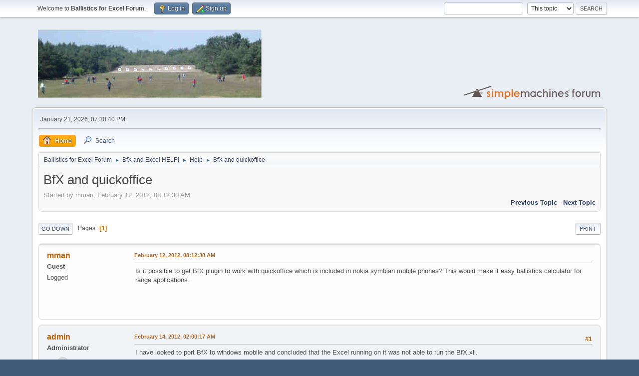

--- FILE ---
content_type: text/html; charset=UTF-8
request_url: https://www.bfxyz.nl/smf/index.php?PHPSESSID=ca4593197a24696251f09fdd415bc46b&topic=71.msg289
body_size: 6440
content:
<!DOCTYPE html>
<html lang="en-US">
<head>
	<meta charset="UTF-8">
	<link rel="stylesheet" href="https://www.bfxyz.nl/smf/Themes/default/css/minified_c70b03ad97de2bdfa412b8d1bc219fcb.css?smf216_1748203277">
	<style>
	img.avatar { max-width: 65px !important; max-height: 65px !important; }
	
	.postarea .bbc_img, .list_posts .bbc_img, .post .inner .bbc_img, form#reported_posts .bbc_img, #preview_body .bbc_img { max-width: min(100%,2000px); }
	
	.postarea .bbc_img, .list_posts .bbc_img, .post .inner .bbc_img, form#reported_posts .bbc_img, #preview_body .bbc_img { max-height: 2000px; }
	
	</style>
	<script>
		var smf_theme_url = "https://www.bfxyz.nl/smf/Themes/default";
		var smf_default_theme_url = "https://www.bfxyz.nl/smf/Themes/default";
		var smf_images_url = "https://www.bfxyz.nl/smf/Themes/default/images";
		var smf_smileys_url = "https://www.bfxyz.nl/smf/Smileys";
		var smf_smiley_sets = "default,classic,aaron,akyhne,fugue,alienine";
		var smf_smiley_sets_default = "default";
		var smf_avatars_url = "https://www.bfxyz.nl/smf/avatars";
		var smf_scripturl = "https://www.bfxyz.nl/smf/index.php?PHPSESSID=ca4593197a24696251f09fdd415bc46b&amp;";
		var smf_iso_case_folding = false;
		var smf_charset = "UTF-8";
		var smf_session_id = "683783be845ea7c8b0180b75268c89dc";
		var smf_session_var = "b82126f59";
		var smf_member_id = 0;
		var ajax_notification_text = 'Loading...';
		var help_popup_heading_text = 'A little lost? Let me explain:';
		var banned_text = 'Sorry Guest, you are banned from using this forum!';
		var smf_txt_expand = 'Expand';
		var smf_txt_shrink = 'Shrink';
		var smf_collapseAlt = 'Hide';
		var smf_expandAlt = 'Show';
		var smf_quote_expand = false;
		var allow_xhjr_credentials = false;
	</script>
	<script src="https://ajax.googleapis.com/ajax/libs/jquery/3.6.3/jquery.min.js"></script>
	<script src="https://www.bfxyz.nl/smf/Themes/default/scripts/jquery.sceditor.bbcode.min.js?smf216_1748203277"></script>
	<script src="https://www.bfxyz.nl/smf/Themes/default/scripts/minified_e8cd3dd06e85684000387c225c67e95c.js?smf216_1748203277"></script>
	<script src="https://www.bfxyz.nl/smf/Themes/default/scripts/minified_77c5b990a1c1d089a560c1a9bab99d01.js?smf216_1748203277" defer></script>
	<script>
		var smf_smileys_url = 'https://www.bfxyz.nl/smf/Smileys/default';
		var bbc_quote_from = 'Quote from';
		var bbc_quote = 'Quote';
		var bbc_search_on = 'on';
	var smf_you_sure ='Are you sure you want to do this?';
	</script>
	<title>BfX and quickoffice</title>
	<meta name="viewport" content="width=device-width, initial-scale=1">
	<meta property="og:site_name" content="Ballistics for Excel Forum">
	<meta property="og:title" content="BfX and quickoffice">
	<meta property="og:url" content="https://www.bfxyz.nl/smf/index.php?PHPSESSID=ca4593197a24696251f09fdd415bc46b&amp;topic=71.0">
	<meta property="og:description" content="BfX and quickoffice">
	<meta name="description" content="BfX and quickoffice">
	<meta name="theme-color" content="#557EA0">
	<meta name="robots" content="noindex">
	<link rel="canonical" href="https://www.bfxyz.nl/smf/index.php?topic=71.0">
	<link rel="help" href="https://www.bfxyz.nl/smf/index.php?PHPSESSID=ca4593197a24696251f09fdd415bc46b&amp;action=help">
	<link rel="contents" href="https://www.bfxyz.nl/smf/index.php?PHPSESSID=ca4593197a24696251f09fdd415bc46b&amp;">
	<link rel="search" href="https://www.bfxyz.nl/smf/index.php?PHPSESSID=ca4593197a24696251f09fdd415bc46b&amp;action=search">
	<link rel="alternate" type="application/rss+xml" title="Ballistics for Excel Forum - RSS" href="https://www.bfxyz.nl/smf/index.php?PHPSESSID=ca4593197a24696251f09fdd415bc46b&amp;action=.xml;type=rss2;board=6">
	<link rel="alternate" type="application/atom+xml" title="Ballistics for Excel Forum - Atom" href="https://www.bfxyz.nl/smf/index.php?PHPSESSID=ca4593197a24696251f09fdd415bc46b&amp;action=.xml;type=atom;board=6">
	<link rel="index" href="https://www.bfxyz.nl/smf/index.php?PHPSESSID=ca4593197a24696251f09fdd415bc46b&amp;board=6.0">
</head>
<body id="chrome" class="action_messageindex board_6">
<div id="footerfix">
	<div id="top_section">
		<div class="inner_wrap">
			<ul class="floatleft" id="top_info">
				<li class="welcome">
					Welcome to <strong>Ballistics for Excel Forum</strong>.
				</li>
				<li class="button_login">
					<a href="https://www.bfxyz.nl/smf/index.php?PHPSESSID=ca4593197a24696251f09fdd415bc46b&amp;action=login" class="open" onclick="return reqOverlayDiv(this.href, 'Log in', 'login');">
						<span class="main_icons login"></span>
						<span class="textmenu">Log in</span>
					</a>
				</li>
				<li class="button_signup">
					<a href="https://www.bfxyz.nl/smf/index.php?PHPSESSID=ca4593197a24696251f09fdd415bc46b&amp;action=signup" class="open">
						<span class="main_icons regcenter"></span>
						<span class="textmenu">Sign up</span>
					</a>
				</li>
			</ul>
			<form id="search_form" class="floatright" action="https://www.bfxyz.nl/smf/index.php?PHPSESSID=ca4593197a24696251f09fdd415bc46b&amp;action=search2" method="post" accept-charset="UTF-8">
				<input type="search" name="search" value="">&nbsp;
				<select name="search_selection">
					<option value="all">Entire forum </option>
					<option value="topic" selected>This topic</option>
					<option value="board">This board</option>
				</select>
				<input type="hidden" name="sd_topic" value="71">
				<input type="submit" name="search2" value="Search" class="button">
				<input type="hidden" name="advanced" value="0">
			</form>
		</div><!-- .inner_wrap -->
	</div><!-- #top_section -->
	<div id="header">
		<h1 class="forumtitle">
			<a id="top" href="https://www.bfxyz.nl/smf/index.php?PHPSESSID=ca4593197a24696251f09fdd415bc46b&amp;"><img src="http://www.bfxyz.nl/bfxlogos/bannerforums.jpg" alt="Ballistics for Excel Forum"></a>
		</h1>
		<img id="smflogo" src="https://www.bfxyz.nl/smf/Themes/default/images/smflogo.svg" alt="Simple Machines Forum" title="Simple Machines Forum">
	</div>
	<div id="wrapper">
		<div id="upper_section">
			<div id="inner_section">
				<div id="inner_wrap" class="hide_720">
					<div class="user">
						<time datetime="2026-01-21T18:30:40Z">January 21, 2026, 07:30:40 PM</time>
					</div>
				</div>
				<a class="mobile_user_menu">
					<span class="menu_icon"></span>
					<span class="text_menu">Main Menu</span>
				</a>
				<div id="main_menu">
					<div id="mobile_user_menu" class="popup_container">
						<div class="popup_window description">
							<div class="popup_heading">Main Menu
								<a href="javascript:void(0);" class="main_icons hide_popup"></a>
							</div>
							
					<ul class="dropmenu menu_nav">
						<li class="button_home">
							<a class="active" href="https://www.bfxyz.nl/smf/index.php?PHPSESSID=ca4593197a24696251f09fdd415bc46b&amp;">
								<span class="main_icons home"></span><span class="textmenu">Home</span>
							</a>
						</li>
						<li class="button_search">
							<a href="https://www.bfxyz.nl/smf/index.php?PHPSESSID=ca4593197a24696251f09fdd415bc46b&amp;action=search">
								<span class="main_icons search"></span><span class="textmenu">Search</span>
							</a>
						</li>
					</ul><!-- .menu_nav -->
						</div>
					</div>
				</div>
				<div class="navigate_section">
					<ul>
						<li>
							<a href="https://www.bfxyz.nl/smf/index.php?PHPSESSID=ca4593197a24696251f09fdd415bc46b&amp;"><span>Ballistics for Excel Forum</span></a>
						</li>
						<li>
							<span class="dividers"> &#9658; </span>
							<a href="https://www.bfxyz.nl/smf/index.php?PHPSESSID=ca4593197a24696251f09fdd415bc46b&amp;#c3"><span>BfX and Excel HELP!</span></a>
						</li>
						<li>
							<span class="dividers"> &#9658; </span>
							<a href="https://www.bfxyz.nl/smf/index.php?PHPSESSID=ca4593197a24696251f09fdd415bc46b&amp;board=6.0"><span>Help</span></a>
						</li>
						<li class="last">
							<span class="dividers"> &#9658; </span>
							<a href="https://www.bfxyz.nl/smf/index.php?PHPSESSID=ca4593197a24696251f09fdd415bc46b&amp;topic=71.0"><span>BfX and quickoffice</span></a>
						</li>
					</ul>
				</div><!-- .navigate_section -->
			</div><!-- #inner_section -->
		</div><!-- #upper_section -->
		<div id="content_section">
			<div id="main_content_section">
		<div id="display_head" class="information">
			<h2 class="display_title">
				<span id="top_subject">BfX and quickoffice</span>
			</h2>
			<p>Started by mman, February 12, 2012, 08:12:30 AM</p>
			<span class="nextlinks floatright"><a href="https://www.bfxyz.nl/smf/index.php?PHPSESSID=ca4593197a24696251f09fdd415bc46b&amp;topic=71.0;prev_next=prev#new">Previous topic</a> - <a href="https://www.bfxyz.nl/smf/index.php?PHPSESSID=ca4593197a24696251f09fdd415bc46b&amp;topic=71.0;prev_next=next#new">Next topic</a></span>
		</div><!-- #display_head -->
		
		<div class="pagesection top">
			
		<div class="buttonlist floatright">
			
				<a class="button button_strip_print" href="https://www.bfxyz.nl/smf/index.php?PHPSESSID=ca4593197a24696251f09fdd415bc46b&amp;action=printpage;topic=71.0"  rel="nofollow">Print</a>
		</div>
			 
			<div class="pagelinks floatleft">
				<a href="#bot" class="button">Go Down</a>
				<span class="pages">Pages</span><span class="current_page">1</span> 
			</div>
		<div class="mobile_buttons floatright">
			<a class="button mobile_act">User actions</a>
			
		</div>
		</div>
		<div id="forumposts">
			<form action="https://www.bfxyz.nl/smf/index.php?PHPSESSID=ca4593197a24696251f09fdd415bc46b&amp;action=quickmod2;topic=71.0" method="post" accept-charset="UTF-8" name="quickModForm" id="quickModForm" onsubmit="return oQuickModify.bInEditMode ? oQuickModify.modifySave('683783be845ea7c8b0180b75268c89dc', 'b82126f59') : false">
				<div class="windowbg" id="msg282">
					
					<div class="post_wrapper">
						<div class="poster">
							<h4>
								mman
							</h4>
							<ul class="user_info">
								<li class="membergroup">Guest</li>
								<li class="poster_ip">Logged</li>
							</ul>
						</div><!-- .poster -->
						<div class="postarea">
							<div class="keyinfo">
								<div id="subject_282" class="subject_title subject_hidden">
									<a href="https://www.bfxyz.nl/smf/index.php?PHPSESSID=ca4593197a24696251f09fdd415bc46b&amp;msg=282" rel="nofollow">BfX and quickoffice</a>
								</div>
								
								<div class="postinfo">
									<span class="messageicon"  style="position: absolute; z-index: -1;">
										<img src="https://www.bfxyz.nl/smf/Themes/default/images/post/xx.png" alt="">
									</span>
									<a href="https://www.bfxyz.nl/smf/index.php?PHPSESSID=ca4593197a24696251f09fdd415bc46b&amp;msg=282" rel="nofollow" title="BfX and quickoffice" class="smalltext">February 12, 2012, 08:12:30 AM</a>
									<span class="spacer"></span>
									<span class="smalltext modified floatright" id="modified_282">
									</span>
								</div>
								<div id="msg_282_quick_mod"></div>
							</div><!-- .keyinfo -->
							<div class="post">
								<div class="inner" data-msgid="282" id="msg_282">
									Is it possible to get BfX plugin to work with quickoffice which is included in nokia symbian mobile phones? This would make it easy ballistics calculator for range applications.
								</div>
							</div><!-- .post -->
							<div class="under_message">
							</div><!-- .under_message -->
						</div><!-- .postarea -->
						<div class="moderatorbar">
						</div><!-- .moderatorbar -->
					</div><!-- .post_wrapper -->
				</div><!-- $message[css_class] -->
				<hr class="post_separator">
				<div class="windowbg" id="msg283">
					
					
					<div class="post_wrapper">
						<div class="poster">
							<h4>
								<a href="https://www.bfxyz.nl/smf/index.php?PHPSESSID=ca4593197a24696251f09fdd415bc46b&amp;action=profile;u=1" title="View the profile of admin">admin</a>
							</h4>
							<ul class="user_info">
								<li class="membergroup">Administrator</li>
								<li class="avatar">
									<a href="https://www.bfxyz.nl/smf/index.php?PHPSESSID=ca4593197a24696251f09fdd415bc46b&amp;action=profile;u=1"><img class="avatar" src="https://www.bfxyz.nl/smf/avatars/default.png" alt=""></a>
								</li>
								<li class="icons"><img src="https://www.bfxyz.nl/smf/Themes/default/images/membericons/iconadmin.png" alt="*"><img src="https://www.bfxyz.nl/smf/Themes/default/images/membericons/iconadmin.png" alt="*"><img src="https://www.bfxyz.nl/smf/Themes/default/images/membericons/iconadmin.png" alt="*"><img src="https://www.bfxyz.nl/smf/Themes/default/images/membericons/iconadmin.png" alt="*"><img src="https://www.bfxyz.nl/smf/Themes/default/images/membericons/iconadmin.png" alt="*"></li>
								<li class="postgroup">Full Member</li>
								<li class="postcount">Posts: 242</li>
								<li class="profile">
									<ol class="profile_icons">
									</ol>
								</li><!-- .profile -->
								<li class="poster_ip">Logged</li>
							</ul>
						</div><!-- .poster -->
						<div class="postarea">
							<div class="keyinfo">
								<div id="subject_283" class="subject_title subject_hidden">
									<a href="https://www.bfxyz.nl/smf/index.php?PHPSESSID=ca4593197a24696251f09fdd415bc46b&amp;msg=283" rel="nofollow">Re: BfX and quickoffice</a>
								</div>
								<span class="page_number floatright">#1</span>
								<div class="postinfo">
									<span class="messageicon"  style="position: absolute; z-index: -1;">
										<img src="https://www.bfxyz.nl/smf/Themes/default/images/post/xx.png" alt="">
									</span>
									<a href="https://www.bfxyz.nl/smf/index.php?PHPSESSID=ca4593197a24696251f09fdd415bc46b&amp;msg=283" rel="nofollow" title="Reply #1 - Re: BfX and quickoffice" class="smalltext">February 14, 2012, 02:00:17 AM</a>
									<span class="spacer"></span>
									<span class="smalltext modified floatright" id="modified_283">
									</span>
								</div>
								<div id="msg_283_quick_mod"></div>
							</div><!-- .keyinfo -->
							<div class="post">
								<div class="inner" data-msgid="283" id="msg_283">
									I have looked to port BfX to windows mobile and concluded that the Excel running on it was not able to run the BfX.xll.<br /><br />How much work Quick Office is I do not know. In BfX the physics part is relatively small, the integration with Excel makes it special. This integration software has to be redone.<br /><br />My pet project, for which I do not have time, would be the 6DOF. Another one would be controlling the crosshairs of a telescopic sight via a computer in the sight - even compensating for the small movements of the shooter<br />
								</div>
							</div><!-- .post -->
							<div class="under_message">
							</div><!-- .under_message -->
						</div><!-- .postarea -->
						<div class="moderatorbar">
						</div><!-- .moderatorbar -->
					</div><!-- .post_wrapper -->
				</div><!-- $message[css_class] -->
				<hr class="post_separator">
				<div class="windowbg" id="msg284">
					
					
					<div class="post_wrapper">
						<div class="poster">
							<h4>
								mman
							</h4>
							<ul class="user_info">
								<li class="membergroup">Guest</li>
								<li class="poster_ip">Logged</li>
							</ul>
						</div><!-- .poster -->
						<div class="postarea">
							<div class="keyinfo">
								<div id="subject_284" class="subject_title subject_hidden">
									<a href="https://www.bfxyz.nl/smf/index.php?PHPSESSID=ca4593197a24696251f09fdd415bc46b&amp;msg=284" rel="nofollow">Re: BfX and quickoffice</a>
								</div>
								<span class="page_number floatright">#2</span>
								<div class="postinfo">
									<span class="messageicon"  style="position: absolute; z-index: -1;">
										<img src="https://www.bfxyz.nl/smf/Themes/default/images/post/xx.png" alt="">
									</span>
									<a href="https://www.bfxyz.nl/smf/index.php?PHPSESSID=ca4593197a24696251f09fdd415bc46b&amp;msg=284" rel="nofollow" title="Reply #2 - Re: BfX and quickoffice" class="smalltext">February 14, 2012, 03:20:44 PM</a>
									<span class="spacer"></span>
									<span class="smalltext modified floatright" id="modified_284">
									</span>
								</div>
								<div id="msg_284_quick_mod"></div>
							</div><!-- .keyinfo -->
							<div class="post">
								<div class="inner" data-msgid="284" id="msg_284">
									<br /><br /><br /><blockquote class="bbc_standard_quote"><cite><a href="https://www.bfxyz.nl/smf/index.php?PHPSESSID=ca4593197a24696251f09fdd415bc46b&amp;topic=71.msg283#msg283">Quote from: admin on February 14, 2012, 02:00:17 AM</a></cite><br /> Another one would be controlling the crosshairs of a telescopic sight via a computer in the sight - even compensating for the small movements of the shooter<br /></blockquote>Interesting project.. Have you presented your idea for some optics manufacturer or would you modify aftermarket scope? Or is it the base that you would modify? I can&#039;t see how you could compensate shooter errors just by changing scope adjustments..? 
								</div>
							</div><!-- .post -->
							<div class="under_message">
							</div><!-- .under_message -->
						</div><!-- .postarea -->
						<div class="moderatorbar">
						</div><!-- .moderatorbar -->
					</div><!-- .post_wrapper -->
				</div><!-- $message[css_class] -->
				<hr class="post_separator">
				<div class="windowbg" id="msg285">
					
					
					<div class="post_wrapper">
						<div class="poster">
							<h4>
								<a href="https://www.bfxyz.nl/smf/index.php?PHPSESSID=ca4593197a24696251f09fdd415bc46b&amp;action=profile;u=1" title="View the profile of admin">admin</a>
							</h4>
							<ul class="user_info">
								<li class="membergroup">Administrator</li>
								<li class="avatar">
									<a href="https://www.bfxyz.nl/smf/index.php?PHPSESSID=ca4593197a24696251f09fdd415bc46b&amp;action=profile;u=1"><img class="avatar" src="https://www.bfxyz.nl/smf/avatars/default.png" alt=""></a>
								</li>
								<li class="icons"><img src="https://www.bfxyz.nl/smf/Themes/default/images/membericons/iconadmin.png" alt="*"><img src="https://www.bfxyz.nl/smf/Themes/default/images/membericons/iconadmin.png" alt="*"><img src="https://www.bfxyz.nl/smf/Themes/default/images/membericons/iconadmin.png" alt="*"><img src="https://www.bfxyz.nl/smf/Themes/default/images/membericons/iconadmin.png" alt="*"><img src="https://www.bfxyz.nl/smf/Themes/default/images/membericons/iconadmin.png" alt="*"></li>
								<li class="postgroup">Full Member</li>
								<li class="postcount">Posts: 242</li>
								<li class="profile">
									<ol class="profile_icons">
									</ol>
								</li><!-- .profile -->
								<li class="poster_ip">Logged</li>
							</ul>
						</div><!-- .poster -->
						<div class="postarea">
							<div class="keyinfo">
								<div id="subject_285" class="subject_title subject_hidden">
									<a href="https://www.bfxyz.nl/smf/index.php?PHPSESSID=ca4593197a24696251f09fdd415bc46b&amp;msg=285" rel="nofollow">Re: BfX and quickoffice</a>
								</div>
								<span class="page_number floatright">#3</span>
								<div class="postinfo">
									<span class="messageicon"  style="position: absolute; z-index: -1;">
										<img src="https://www.bfxyz.nl/smf/Themes/default/images/post/xx.png" alt="">
									</span>
									<a href="https://www.bfxyz.nl/smf/index.php?PHPSESSID=ca4593197a24696251f09fdd415bc46b&amp;msg=285" rel="nofollow" title="Reply #3 - Re: BfX and quickoffice" class="smalltext">February 16, 2012, 10:31:59 PM</a>
									<span class="spacer"></span>
									<span class="smalltext modified floatright" id="modified_285">
									</span>
								</div>
								<div id="msg_285_quick_mod"></div>
							</div><!-- .keyinfo -->
							<div class="post">
								<div class="inner" data-msgid="285" id="msg_285">
									movements: e.g. connect piezo actuators to the barrel<br /><br />elevation &amp; windage: one could connect a step motor to the turrets, program a cross on a telescopic tv screen ...<br />
								</div>
							</div><!-- .post -->
							<div class="under_message">
							</div><!-- .under_message -->
						</div><!-- .postarea -->
						<div class="moderatorbar">
						</div><!-- .moderatorbar -->
					</div><!-- .post_wrapper -->
				</div><!-- $message[css_class] -->
				<hr class="post_separator">
				<div class="windowbg" id="msg288">
					
					
					<div class="post_wrapper">
						<div class="poster">
							<h4>
								ThunderDownUnder
							</h4>
							<ul class="user_info">
								<li class="membergroup">Guest</li>
								<li class="poster_ip">Logged</li>
							</ul>
						</div><!-- .poster -->
						<div class="postarea">
							<div class="keyinfo">
								<div id="subject_288" class="subject_title subject_hidden">
									<a href="https://www.bfxyz.nl/smf/index.php?PHPSESSID=ca4593197a24696251f09fdd415bc46b&amp;msg=288" rel="nofollow">Re: BfX and quickoffice</a>
								</div>
								<span class="page_number floatright">#4</span>
								<div class="postinfo">
									<span class="messageicon"  style="position: absolute; z-index: -1;">
										<img src="https://www.bfxyz.nl/smf/Themes/default/images/post/xx.png" alt="">
									</span>
									<a href="https://www.bfxyz.nl/smf/index.php?PHPSESSID=ca4593197a24696251f09fdd415bc46b&amp;msg=288" rel="nofollow" title="Reply #4 - Re: BfX and quickoffice" class="smalltext">March 01, 2012, 12:09:51 PM</a>
									<span class="spacer"></span>
									<span class="smalltext modified floatright" id="modified_288">
									</span>
								</div>
								<div id="msg_288_quick_mod"></div>
							</div><!-- .keyinfo -->
							<div class="post">
								<div class="inner" data-msgid="288" id="msg_288">
									Robert in relation to your auto scope adjustment idea, I dont really understand just what you would like to achieve.<br /><br />If you were to have a number of input sensors such as a laser range finder, wind anemometer and direction finder. I could see how you could then drive the scope turrets for auto elevation and windage adjustment. The barrel would require a sensor attached for positional changes to provide a compass bearing and angle of inclination for the wind vector and elevation to be established.<br /> <br />These inputs could be fed back to a micro-controller for processing the inputs and driving the turret motors. The system would need initialising with the bearing and coordinates to the target and I guess this could be established by pressing a button when the cross hairs are aligned on the target.<br /><br />Is this what you would like to do?<br /><br />Happy new year Robert, its good to see your just as interested as ever in all things that have a trajectory that requires to be calculated!<br /><br />Ian 
								</div>
							</div><!-- .post -->
							<div class="under_message">
							</div><!-- .under_message -->
						</div><!-- .postarea -->
						<div class="moderatorbar">
						</div><!-- .moderatorbar -->
					</div><!-- .post_wrapper -->
				</div><!-- $message[css_class] -->
				<hr class="post_separator">
				<div class="windowbg" id="msg289">
					
					<a id="new"></a>
					<div class="post_wrapper">
						<div class="poster">
							<h4>
								<a href="https://www.bfxyz.nl/smf/index.php?PHPSESSID=ca4593197a24696251f09fdd415bc46b&amp;action=profile;u=1" title="View the profile of admin">admin</a>
							</h4>
							<ul class="user_info">
								<li class="membergroup">Administrator</li>
								<li class="avatar">
									<a href="https://www.bfxyz.nl/smf/index.php?PHPSESSID=ca4593197a24696251f09fdd415bc46b&amp;action=profile;u=1"><img class="avatar" src="https://www.bfxyz.nl/smf/avatars/default.png" alt=""></a>
								</li>
								<li class="icons"><img src="https://www.bfxyz.nl/smf/Themes/default/images/membericons/iconadmin.png" alt="*"><img src="https://www.bfxyz.nl/smf/Themes/default/images/membericons/iconadmin.png" alt="*"><img src="https://www.bfxyz.nl/smf/Themes/default/images/membericons/iconadmin.png" alt="*"><img src="https://www.bfxyz.nl/smf/Themes/default/images/membericons/iconadmin.png" alt="*"><img src="https://www.bfxyz.nl/smf/Themes/default/images/membericons/iconadmin.png" alt="*"></li>
								<li class="postgroup">Full Member</li>
								<li class="postcount">Posts: 242</li>
								<li class="profile">
									<ol class="profile_icons">
									</ol>
								</li><!-- .profile -->
								<li class="poster_ip">Logged</li>
							</ul>
						</div><!-- .poster -->
						<div class="postarea">
							<div class="keyinfo">
								<div id="subject_289" class="subject_title subject_hidden">
									<a href="https://www.bfxyz.nl/smf/index.php?PHPSESSID=ca4593197a24696251f09fdd415bc46b&amp;msg=289" rel="nofollow">Re: BfX and quickoffice</a>
								</div>
								<span class="page_number floatright">#5</span>
								<div class="postinfo">
									<span class="messageicon"  style="position: absolute; z-index: -1;">
										<img src="https://www.bfxyz.nl/smf/Themes/default/images/post/xx.png" alt="">
									</span>
									<a href="https://www.bfxyz.nl/smf/index.php?PHPSESSID=ca4593197a24696251f09fdd415bc46b&amp;msg=289" rel="nofollow" title="Reply #5 - Re: BfX and quickoffice" class="smalltext">March 01, 2012, 06:53:16 PM</a>
									<span class="spacer"></span>
									<span class="smalltext modified floatright" id="modified_289">
									</span>
								</div>
								<div id="msg_289_quick_mod"></div>
							</div><!-- .keyinfo -->
							<div class="post">
								<div class="inner" data-msgid="289" id="msg_289">
									Ian, Yes it would sets the turrets for windage and drop compensation. The piezo elements should compensate the small drifts of the shooter himself at the moment the shot breaks - either by measuring accelerations of the rifle or by image recognition of the target.<br /><br />However, I certainly do not have the time for such a project. Furthermore, I am in match shooting and regard this a bit over the top.<br /><br />Rober
								</div>
							</div><!-- .post -->
							<div class="under_message">
							</div><!-- .under_message -->
						</div><!-- .postarea -->
						<div class="moderatorbar">
						</div><!-- .moderatorbar -->
					</div><!-- .post_wrapper -->
				</div><!-- $message[css_class] -->
				<hr class="post_separator">
			</form>
		</div><!-- #forumposts -->
		<div class="pagesection">
			
		<div class="buttonlist floatright">
			
				<a class="button button_strip_print" href="https://www.bfxyz.nl/smf/index.php?PHPSESSID=ca4593197a24696251f09fdd415bc46b&amp;action=printpage;topic=71.0"  rel="nofollow">Print</a>
		</div>
			 
			<div class="pagelinks floatleft">
				<a href="#main_content_section" class="button" id="bot">Go Up</a>
				<span class="pages">Pages</span><span class="current_page">1</span> 
			</div>
		<div class="mobile_buttons floatright">
			<a class="button mobile_act">User actions</a>
			
		</div>
		</div>
				<div class="navigate_section">
					<ul>
						<li>
							<a href="https://www.bfxyz.nl/smf/index.php?PHPSESSID=ca4593197a24696251f09fdd415bc46b&amp;"><span>Ballistics for Excel Forum</span></a>
						</li>
						<li>
							<span class="dividers"> &#9658; </span>
							<a href="https://www.bfxyz.nl/smf/index.php?PHPSESSID=ca4593197a24696251f09fdd415bc46b&amp;#c3"><span>BfX and Excel HELP!</span></a>
						</li>
						<li>
							<span class="dividers"> &#9658; </span>
							<a href="https://www.bfxyz.nl/smf/index.php?PHPSESSID=ca4593197a24696251f09fdd415bc46b&amp;board=6.0"><span>Help</span></a>
						</li>
						<li class="last">
							<span class="dividers"> &#9658; </span>
							<a href="https://www.bfxyz.nl/smf/index.php?PHPSESSID=ca4593197a24696251f09fdd415bc46b&amp;topic=71.0"><span>BfX and quickoffice</span></a>
						</li>
					</ul>
				</div><!-- .navigate_section -->
		<div id="moderationbuttons">
			
		</div>
		<div id="display_jump_to"></div>
		<div id="mobile_action" class="popup_container">
			<div class="popup_window description">
				<div class="popup_heading">
					User actions
					<a href="javascript:void(0);" class="main_icons hide_popup"></a>
				</div>
				
		<div class="buttonlist">
			
				<a class="button button_strip_print" href="https://www.bfxyz.nl/smf/index.php?PHPSESSID=ca4593197a24696251f09fdd415bc46b&amp;action=printpage;topic=71.0"  rel="nofollow">Print</a>
		</div>
			</div>
		</div>
		<script>
			if ('XMLHttpRequest' in window)
			{
				var oQuickModify = new QuickModify({
					sScriptUrl: smf_scripturl,
					sClassName: 'quick_edit',
					bShowModify: true,
					iTopicId: 71,
					sTemplateBodyEdit: '\n\t\t\t\t\t\t<div id="quick_edit_body_container">\n\t\t\t\t\t\t\t<div id="error_box" class="error"><' + '/div>\n\t\t\t\t\t\t\t<textarea class="editor" name="message" rows="12" tabindex="1">%body%<' + '/textarea><br>\n\t\t\t\t\t\t\t<input type="hidden" name="b82126f59" value="683783be845ea7c8b0180b75268c89dc">\n\t\t\t\t\t\t\t<input type="hidden" name="topic" value="71">\n\t\t\t\t\t\t\t<input type="hidden" name="msg" value="%msg_id%">\n\t\t\t\t\t\t\t<div class="righttext quickModifyMargin">\n\t\t\t\t\t\t\t\t<input type="submit" name="post" value="Save" tabindex="2" onclick="return oQuickModify.modifySave(\'683783be845ea7c8b0180b75268c89dc\', \'b82126f59\');" accesskey="s" class="button"> <input type="submit" name="cancel" value="Cancel" tabindex="3" onclick="return oQuickModify.modifyCancel();" class="button">\n\t\t\t\t\t\t\t<' + '/div>\n\t\t\t\t\t\t<' + '/div>',
					sTemplateSubjectEdit: '<input type="text" name="subject" value="%subject%" size="80" maxlength="80" tabindex="4">',
					sTemplateBodyNormal: '%body%',
					sTemplateSubjectNormal: '<a hr'+'ef="' + smf_scripturl + '?topic=71.msg%msg_id%#msg%msg_id%" rel="nofollow">%subject%<' + '/a>',
					sTemplateTopSubject: '%subject%',
					sTemplateReasonEdit: 'Reason for editing: <input type="text" name="modify_reason" value="%modify_reason%" size="80" maxlength="80" tabindex="5" class="quickModifyMargin">',
					sTemplateReasonNormal: '%modify_text',
					sErrorBorderStyle: '1px solid red'
				});

				aJumpTo[aJumpTo.length] = new JumpTo({
					sContainerId: "display_jump_to",
					sJumpToTemplate: "<label class=\"smalltext jump_to\" for=\"%select_id%\">Jump to<" + "/label> %dropdown_list%",
					iCurBoardId: 6,
					iCurBoardChildLevel: 0,
					sCurBoardName: "Help",
					sBoardChildLevelIndicator: "==",
					sBoardPrefix: "=> ",
					sCatSeparator: "-----------------------------",
					sCatPrefix: "",
					sGoButtonLabel: "Go"
				});

				aIconLists[aIconLists.length] = new IconList({
					sBackReference: "aIconLists[" + aIconLists.length + "]",
					sIconIdPrefix: "msg_icon_",
					sScriptUrl: smf_scripturl,
					bShowModify: true,
					iBoardId: 6,
					iTopicId: 71,
					sSessionId: smf_session_id,
					sSessionVar: smf_session_var,
					sLabelIconList: "Message icon",
					sBoxBackground: "transparent",
					sBoxBackgroundHover: "#ffffff",
					iBoxBorderWidthHover: 1,
					sBoxBorderColorHover: "#adadad" ,
					sContainerBackground: "#ffffff",
					sContainerBorder: "1px solid #adadad",
					sItemBorder: "1px solid #ffffff",
					sItemBorderHover: "1px dotted gray",
					sItemBackground: "transparent",
					sItemBackgroundHover: "#e0e0f0"
				});
			}
		</script>
			</div><!-- #main_content_section -->
		</div><!-- #content_section -->
	</div><!-- #wrapper -->
</div><!-- #footerfix -->
	<div id="footer">
		<div class="inner_wrap">
		<ul>
			<li class="floatright"><a href="https://www.bfxyz.nl/smf/index.php?PHPSESSID=ca4593197a24696251f09fdd415bc46b&amp;action=help">Help</a> | <a href="https://www.bfxyz.nl/smf/index.php?PHPSESSID=ca4593197a24696251f09fdd415bc46b&amp;action=agreement">Terms and Rules</a> | <a href="#top_section">Go Up &#9650;</a></li>
			<li class="copyright"><a href="https://www.bfxyz.nl/smf/index.php?PHPSESSID=ca4593197a24696251f09fdd415bc46b&amp;action=credits" title="License" target="_blank" rel="noopener">SMF 2.1.6 &copy; 2025</a>, <a href="https://www.simplemachines.org" title="Simple Machines" target="_blank" rel="noopener">Simple Machines</a></li>
		</ul>
		</div>
	</div><!-- #footer -->
<script>
window.addEventListener("DOMContentLoaded", function() {
	function triggerCron()
	{
		$.get('https://www.bfxyz.nl/smf' + "/cron.php?ts=1769020230");
	}
	window.setTimeout(triggerCron, 1);
		$.sceditor.locale["en"] = {
			"Width (optional):": "Width (optional):",
			"Height (optional):": "Height (optional):",
			"Insert": "Insert",
			"Description (optional):": "Description (optional)",
			"Rows:": "Rows:",
			"Cols:": "Cols:",
			"URL:": "URL:",
			"E-mail:": "E-mail:",
			"Video URL:": "Video URL:",
			"More": "More",
			"Close": "Close",
			dateFormat: "month/day/year"
		};
});
</script>
</body>
</html>